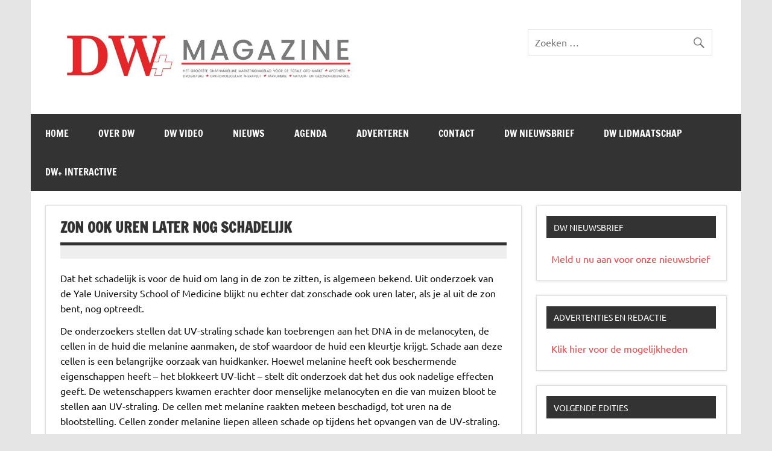

--- FILE ---
content_type: text/html; charset=UTF-8
request_url: https://www.drogistenweekblad.nl/zon-ook-uren-later-nog-schadelijk/
body_size: 12061
content:
<!DOCTYPE html><!-- HTML 5 -->
<html lang="nl-NL">

<head><style>img.lazy{min-height:1px}</style><link href="https://www.drogistenweekblad.nl/wp-content/plugins/w3-total-cache/pub/js/lazyload.min.js" as="script">
<meta charset="UTF-8" />
<meta name="viewport" content="width=device-width, initial-scale=1">
<link rel="profile" href="https://gmpg.org/xfn/11" />
<link rel="pingback" href="https://www.drogistenweekblad.nl/xmlrpc.php" />

<meta name='robots' content='index, follow, max-image-preview:large, max-snippet:-1, max-video-preview:-1' />

	<!-- This site is optimized with the Yoast SEO plugin v26.7 - https://yoast.com/wordpress/plugins/seo/ -->
	<title>Zon ook uren later nog schadelijk - Drogistenweekblad DW Magazine</title>
	<link rel="canonical" href="https://www.drogistenweekblad.nl/zon-ook-uren-later-nog-schadelijk/" />
	<meta property="og:locale" content="nl_NL" />
	<meta property="og:type" content="article" />
	<meta property="og:title" content="Zon ook uren later nog schadelijk - Drogistenweekblad DW Magazine" />
	<meta property="og:description" content="Dat het schadelijk is voor de huid om lang in de zon te zitten, is algemeen bekend. Uit onderzoek van de Yale University School of Medicine blijkt nu echter dat zonschade ook uren later, als je al uit de zon bent, nog optreedt. De onderzoekers stellen dat UV-straling schade kan toebrengen aan het DNA in de melanocyten, de cellen in de [...]" />
	<meta property="og:url" content="https://www.drogistenweekblad.nl/zon-ook-uren-later-nog-schadelijk/" />
	<meta property="og:site_name" content="Drogistenweekblad DW Magazine" />
	<meta property="article:published_time" content="2015-02-23T21:21:26+00:00" />
	<meta property="article:modified_time" content="2025-08-04T14:01:07+00:00" />
	<meta property="og:image" content="https://www.drogistenweekblad.nl/wp-content/uploads/2015/02/woman-applying-sunscreen.jpg" />
	<meta property="og:image:width" content="600" />
	<meta property="og:image:height" content="399" />
	<meta property="og:image:type" content="image/jpeg" />
	<meta name="author" content="sitebeheer" />
	<meta name="twitter:card" content="summary_large_image" />
	<meta name="twitter:label1" content="Geschreven door" />
	<meta name="twitter:data1" content="sitebeheer" />
	<meta name="twitter:label2" content="Geschatte leestijd" />
	<meta name="twitter:data2" content="1 minuut" />
	<script type="application/ld+json" class="yoast-schema-graph">{"@context":"https://schema.org","@graph":[{"@type":"Article","@id":"https://www.drogistenweekblad.nl/zon-ook-uren-later-nog-schadelijk/#article","isPartOf":{"@id":"https://www.drogistenweekblad.nl/zon-ook-uren-later-nog-schadelijk/"},"author":{"name":"sitebeheer","@id":"https://www.drogistenweekblad.nl/#/schema/person/c24c940e8ad6d0402182f2d6b8d16c00"},"headline":"Zon ook uren later nog schadelijk","datePublished":"2015-02-23T21:21:26+00:00","dateModified":"2025-08-04T14:01:07+00:00","mainEntityOfPage":{"@id":"https://www.drogistenweekblad.nl/zon-ook-uren-later-nog-schadelijk/"},"wordCount":154,"publisher":{"@id":"https://www.drogistenweekblad.nl/#organization"},"image":{"@id":"https://www.drogistenweekblad.nl/zon-ook-uren-later-nog-schadelijk/#primaryimage"},"thumbnailUrl":"https://www.drogistenweekblad.nl/wp-content/uploads/2015/02/woman-applying-sunscreen.jpg","articleSection":["Nieuws"],"inLanguage":"nl-NL"},{"@type":"WebPage","@id":"https://www.drogistenweekblad.nl/zon-ook-uren-later-nog-schadelijk/","url":"https://www.drogistenweekblad.nl/zon-ook-uren-later-nog-schadelijk/","name":"Zon ook uren later nog schadelijk - Drogistenweekblad DW Magazine","isPartOf":{"@id":"https://www.drogistenweekblad.nl/#website"},"primaryImageOfPage":{"@id":"https://www.drogistenweekblad.nl/zon-ook-uren-later-nog-schadelijk/#primaryimage"},"image":{"@id":"https://www.drogistenweekblad.nl/zon-ook-uren-later-nog-schadelijk/#primaryimage"},"thumbnailUrl":"https://www.drogistenweekblad.nl/wp-content/uploads/2015/02/woman-applying-sunscreen.jpg","datePublished":"2015-02-23T21:21:26+00:00","dateModified":"2025-08-04T14:01:07+00:00","breadcrumb":{"@id":"https://www.drogistenweekblad.nl/zon-ook-uren-later-nog-schadelijk/#breadcrumb"},"inLanguage":"nl-NL","potentialAction":[{"@type":"ReadAction","target":["https://www.drogistenweekblad.nl/zon-ook-uren-later-nog-schadelijk/"]}]},{"@type":"ImageObject","inLanguage":"nl-NL","@id":"https://www.drogistenweekblad.nl/zon-ook-uren-later-nog-schadelijk/#primaryimage","url":"https://www.drogistenweekblad.nl/wp-content/uploads/2015/02/woman-applying-sunscreen.jpg","contentUrl":"https://www.drogistenweekblad.nl/wp-content/uploads/2015/02/woman-applying-sunscreen.jpg","width":600,"height":399},{"@type":"BreadcrumbList","@id":"https://www.drogistenweekblad.nl/zon-ook-uren-later-nog-schadelijk/#breadcrumb","itemListElement":[{"@type":"ListItem","position":1,"name":"Home","item":"https://www.drogistenweekblad.nl/"},{"@type":"ListItem","position":2,"name":"Zon ook uren later nog schadelijk"}]},{"@type":"WebSite","@id":"https://www.drogistenweekblad.nl/#website","url":"https://www.drogistenweekblad.nl/","name":"Drogistenweekblad DW Magazine","description":"","publisher":{"@id":"https://www.drogistenweekblad.nl/#organization"},"potentialAction":[{"@type":"SearchAction","target":{"@type":"EntryPoint","urlTemplate":"https://www.drogistenweekblad.nl/?s={search_term_string}"},"query-input":{"@type":"PropertyValueSpecification","valueRequired":true,"valueName":"search_term_string"}}],"inLanguage":"nl-NL"},{"@type":"Organization","@id":"https://www.drogistenweekblad.nl/#organization","name":"Drogistenweekblad DW Magazine","url":"https://www.drogistenweekblad.nl/","logo":{"@type":"ImageObject","inLanguage":"nl-NL","@id":"https://www.drogistenweekblad.nl/#/schema/logo/image/","url":"https://www.drogistenweekblad.nl/wp-content/uploads/2023/01/kopsite.jpg","contentUrl":"https://www.drogistenweekblad.nl/wp-content/uploads/2023/01/kopsite.jpg","width":800,"height":148,"caption":"Drogistenweekblad DW Magazine"},"image":{"@id":"https://www.drogistenweekblad.nl/#/schema/logo/image/"}},{"@type":"Person","@id":"https://www.drogistenweekblad.nl/#/schema/person/c24c940e8ad6d0402182f2d6b8d16c00","name":"sitebeheer","image":{"@type":"ImageObject","inLanguage":"nl-NL","@id":"https://www.drogistenweekblad.nl/#/schema/person/image/","url":"https://secure.gravatar.com/avatar/3e8c11672f108419fe9854acfe17bdb564581949e7ff08f8254d291657a19cfe?s=96&d=mm&r=g","contentUrl":"https://secure.gravatar.com/avatar/3e8c11672f108419fe9854acfe17bdb564581949e7ff08f8254d291657a19cfe?s=96&d=mm&r=g","caption":"sitebeheer"},"url":"https://www.drogistenweekblad.nl/author/sitebeheer/"}]}</script>
	<!-- / Yoast SEO plugin. -->


<link rel="alternate" type="application/rss+xml" title="Drogistenweekblad DW Magazine &raquo; feed" href="https://www.drogistenweekblad.nl/feed/" />
<link rel="alternate" type="application/rss+xml" title="Drogistenweekblad DW Magazine &raquo; reacties feed" href="https://www.drogistenweekblad.nl/comments/feed/" />
<link rel="alternate" type="application/rss+xml" title="Drogistenweekblad DW Magazine &raquo; Zon ook uren later nog schadelijk reacties feed" href="https://www.drogistenweekblad.nl/zon-ook-uren-later-nog-schadelijk/feed/" />
<link rel="alternate" title="oEmbed (JSON)" type="application/json+oembed" href="https://www.drogistenweekblad.nl/wp-json/oembed/1.0/embed?url=https%3A%2F%2Fwww.drogistenweekblad.nl%2Fzon-ook-uren-later-nog-schadelijk%2F" />
<link rel="alternate" title="oEmbed (XML)" type="text/xml+oembed" href="https://www.drogistenweekblad.nl/wp-json/oembed/1.0/embed?url=https%3A%2F%2Fwww.drogistenweekblad.nl%2Fzon-ook-uren-later-nog-schadelijk%2F&#038;format=xml" />
<style id='wp-img-auto-sizes-contain-inline-css' type='text/css'>
img:is([sizes=auto i],[sizes^="auto," i]){contain-intrinsic-size:3000px 1500px}
/*# sourceURL=wp-img-auto-sizes-contain-inline-css */
</style>
<link rel="stylesheet" href="https://www.drogistenweekblad.nl/wp-content/cache/minify/42391.css" media="all" />

<style id='wp-block-library-inline-css' type='text/css'>
:root{--wp-block-synced-color:#7a00df;--wp-block-synced-color--rgb:122,0,223;--wp-bound-block-color:var(--wp-block-synced-color);--wp-editor-canvas-background:#ddd;--wp-admin-theme-color:#007cba;--wp-admin-theme-color--rgb:0,124,186;--wp-admin-theme-color-darker-10:#006ba1;--wp-admin-theme-color-darker-10--rgb:0,107,160.5;--wp-admin-theme-color-darker-20:#005a87;--wp-admin-theme-color-darker-20--rgb:0,90,135;--wp-admin-border-width-focus:2px}@media (min-resolution:192dpi){:root{--wp-admin-border-width-focus:1.5px}}.wp-element-button{cursor:pointer}:root .has-very-light-gray-background-color{background-color:#eee}:root .has-very-dark-gray-background-color{background-color:#313131}:root .has-very-light-gray-color{color:#eee}:root .has-very-dark-gray-color{color:#313131}:root .has-vivid-green-cyan-to-vivid-cyan-blue-gradient-background{background:linear-gradient(135deg,#00d084,#0693e3)}:root .has-purple-crush-gradient-background{background:linear-gradient(135deg,#34e2e4,#4721fb 50%,#ab1dfe)}:root .has-hazy-dawn-gradient-background{background:linear-gradient(135deg,#faaca8,#dad0ec)}:root .has-subdued-olive-gradient-background{background:linear-gradient(135deg,#fafae1,#67a671)}:root .has-atomic-cream-gradient-background{background:linear-gradient(135deg,#fdd79a,#004a59)}:root .has-nightshade-gradient-background{background:linear-gradient(135deg,#330968,#31cdcf)}:root .has-midnight-gradient-background{background:linear-gradient(135deg,#020381,#2874fc)}:root{--wp--preset--font-size--normal:16px;--wp--preset--font-size--huge:42px}.has-regular-font-size{font-size:1em}.has-larger-font-size{font-size:2.625em}.has-normal-font-size{font-size:var(--wp--preset--font-size--normal)}.has-huge-font-size{font-size:var(--wp--preset--font-size--huge)}.has-text-align-center{text-align:center}.has-text-align-left{text-align:left}.has-text-align-right{text-align:right}.has-fit-text{white-space:nowrap!important}#end-resizable-editor-section{display:none}.aligncenter{clear:both}.items-justified-left{justify-content:flex-start}.items-justified-center{justify-content:center}.items-justified-right{justify-content:flex-end}.items-justified-space-between{justify-content:space-between}.screen-reader-text{border:0;clip-path:inset(50%);height:1px;margin:-1px;overflow:hidden;padding:0;position:absolute;width:1px;word-wrap:normal!important}.screen-reader-text:focus{background-color:#ddd;clip-path:none;color:#444;display:block;font-size:1em;height:auto;left:5px;line-height:normal;padding:15px 23px 14px;text-decoration:none;top:5px;width:auto;z-index:100000}html :where(.has-border-color){border-style:solid}html :where([style*=border-top-color]){border-top-style:solid}html :where([style*=border-right-color]){border-right-style:solid}html :where([style*=border-bottom-color]){border-bottom-style:solid}html :where([style*=border-left-color]){border-left-style:solid}html :where([style*=border-width]){border-style:solid}html :where([style*=border-top-width]){border-top-style:solid}html :where([style*=border-right-width]){border-right-style:solid}html :where([style*=border-bottom-width]){border-bottom-style:solid}html :where([style*=border-left-width]){border-left-style:solid}html :where(img[class*=wp-image-]){height:auto;max-width:100%}:where(figure){margin:0 0 1em}html :where(.is-position-sticky){--wp-admin--admin-bar--position-offset:var(--wp-admin--admin-bar--height,0px)}@media screen and (max-width:600px){html :where(.is-position-sticky){--wp-admin--admin-bar--position-offset:0px}}

/*# sourceURL=wp-block-library-inline-css */
</style><style id='wp-block-image-inline-css' type='text/css'>
.wp-block-image>a,.wp-block-image>figure>a{display:inline-block}.wp-block-image img{box-sizing:border-box;height:auto;max-width:100%;vertical-align:bottom}@media not (prefers-reduced-motion){.wp-block-image img.hide{visibility:hidden}.wp-block-image img.show{animation:show-content-image .4s}}.wp-block-image[style*=border-radius] img,.wp-block-image[style*=border-radius]>a{border-radius:inherit}.wp-block-image.has-custom-border img{box-sizing:border-box}.wp-block-image.aligncenter{text-align:center}.wp-block-image.alignfull>a,.wp-block-image.alignwide>a{width:100%}.wp-block-image.alignfull img,.wp-block-image.alignwide img{height:auto;width:100%}.wp-block-image .aligncenter,.wp-block-image .alignleft,.wp-block-image .alignright,.wp-block-image.aligncenter,.wp-block-image.alignleft,.wp-block-image.alignright{display:table}.wp-block-image .aligncenter>figcaption,.wp-block-image .alignleft>figcaption,.wp-block-image .alignright>figcaption,.wp-block-image.aligncenter>figcaption,.wp-block-image.alignleft>figcaption,.wp-block-image.alignright>figcaption{caption-side:bottom;display:table-caption}.wp-block-image .alignleft{float:left;margin:.5em 1em .5em 0}.wp-block-image .alignright{float:right;margin:.5em 0 .5em 1em}.wp-block-image .aligncenter{margin-left:auto;margin-right:auto}.wp-block-image :where(figcaption){margin-bottom:1em;margin-top:.5em}.wp-block-image.is-style-circle-mask img{border-radius:9999px}@supports ((-webkit-mask-image:none) or (mask-image:none)) or (-webkit-mask-image:none){.wp-block-image.is-style-circle-mask img{border-radius:0;-webkit-mask-image:url('data:image/svg+xml;utf8,<svg viewBox="0 0 100 100" xmlns="http://www.w3.org/2000/svg"><circle cx="50" cy="50" r="50"/></svg>');mask-image:url('data:image/svg+xml;utf8,<svg viewBox="0 0 100 100" xmlns="http://www.w3.org/2000/svg"><circle cx="50" cy="50" r="50"/></svg>');mask-mode:alpha;-webkit-mask-position:center;mask-position:center;-webkit-mask-repeat:no-repeat;mask-repeat:no-repeat;-webkit-mask-size:contain;mask-size:contain}}:root :where(.wp-block-image.is-style-rounded img,.wp-block-image .is-style-rounded img){border-radius:9999px}.wp-block-image figure{margin:0}.wp-lightbox-container{display:flex;flex-direction:column;position:relative}.wp-lightbox-container img{cursor:zoom-in}.wp-lightbox-container img:hover+button{opacity:1}.wp-lightbox-container button{align-items:center;backdrop-filter:blur(16px) saturate(180%);background-color:#5a5a5a40;border:none;border-radius:4px;cursor:zoom-in;display:flex;height:20px;justify-content:center;opacity:0;padding:0;position:absolute;right:16px;text-align:center;top:16px;width:20px;z-index:100}@media not (prefers-reduced-motion){.wp-lightbox-container button{transition:opacity .2s ease}}.wp-lightbox-container button:focus-visible{outline:3px auto #5a5a5a40;outline:3px auto -webkit-focus-ring-color;outline-offset:3px}.wp-lightbox-container button:hover{cursor:pointer;opacity:1}.wp-lightbox-container button:focus{opacity:1}.wp-lightbox-container button:focus,.wp-lightbox-container button:hover,.wp-lightbox-container button:not(:hover):not(:active):not(.has-background){background-color:#5a5a5a40;border:none}.wp-lightbox-overlay{box-sizing:border-box;cursor:zoom-out;height:100vh;left:0;overflow:hidden;position:fixed;top:0;visibility:hidden;width:100%;z-index:100000}.wp-lightbox-overlay .close-button{align-items:center;cursor:pointer;display:flex;justify-content:center;min-height:40px;min-width:40px;padding:0;position:absolute;right:calc(env(safe-area-inset-right) + 16px);top:calc(env(safe-area-inset-top) + 16px);z-index:5000000}.wp-lightbox-overlay .close-button:focus,.wp-lightbox-overlay .close-button:hover,.wp-lightbox-overlay .close-button:not(:hover):not(:active):not(.has-background){background:none;border:none}.wp-lightbox-overlay .lightbox-image-container{height:var(--wp--lightbox-container-height);left:50%;overflow:hidden;position:absolute;top:50%;transform:translate(-50%,-50%);transform-origin:top left;width:var(--wp--lightbox-container-width);z-index:9999999999}.wp-lightbox-overlay .wp-block-image{align-items:center;box-sizing:border-box;display:flex;height:100%;justify-content:center;margin:0;position:relative;transform-origin:0 0;width:100%;z-index:3000000}.wp-lightbox-overlay .wp-block-image img{height:var(--wp--lightbox-image-height);min-height:var(--wp--lightbox-image-height);min-width:var(--wp--lightbox-image-width);width:var(--wp--lightbox-image-width)}.wp-lightbox-overlay .wp-block-image figcaption{display:none}.wp-lightbox-overlay button{background:none;border:none}.wp-lightbox-overlay .scrim{background-color:#fff;height:100%;opacity:.9;position:absolute;width:100%;z-index:2000000}.wp-lightbox-overlay.active{visibility:visible}@media not (prefers-reduced-motion){.wp-lightbox-overlay.active{animation:turn-on-visibility .25s both}.wp-lightbox-overlay.active img{animation:turn-on-visibility .35s both}.wp-lightbox-overlay.show-closing-animation:not(.active){animation:turn-off-visibility .35s both}.wp-lightbox-overlay.show-closing-animation:not(.active) img{animation:turn-off-visibility .25s both}.wp-lightbox-overlay.zoom.active{animation:none;opacity:1;visibility:visible}.wp-lightbox-overlay.zoom.active .lightbox-image-container{animation:lightbox-zoom-in .4s}.wp-lightbox-overlay.zoom.active .lightbox-image-container img{animation:none}.wp-lightbox-overlay.zoom.active .scrim{animation:turn-on-visibility .4s forwards}.wp-lightbox-overlay.zoom.show-closing-animation:not(.active){animation:none}.wp-lightbox-overlay.zoom.show-closing-animation:not(.active) .lightbox-image-container{animation:lightbox-zoom-out .4s}.wp-lightbox-overlay.zoom.show-closing-animation:not(.active) .lightbox-image-container img{animation:none}.wp-lightbox-overlay.zoom.show-closing-animation:not(.active) .scrim{animation:turn-off-visibility .4s forwards}}@keyframes show-content-image{0%{visibility:hidden}99%{visibility:hidden}to{visibility:visible}}@keyframes turn-on-visibility{0%{opacity:0}to{opacity:1}}@keyframes turn-off-visibility{0%{opacity:1;visibility:visible}99%{opacity:0;visibility:visible}to{opacity:0;visibility:hidden}}@keyframes lightbox-zoom-in{0%{transform:translate(calc((-100vw + var(--wp--lightbox-scrollbar-width))/2 + var(--wp--lightbox-initial-left-position)),calc(-50vh + var(--wp--lightbox-initial-top-position))) scale(var(--wp--lightbox-scale))}to{transform:translate(-50%,-50%) scale(1)}}@keyframes lightbox-zoom-out{0%{transform:translate(-50%,-50%) scale(1);visibility:visible}99%{visibility:visible}to{transform:translate(calc((-100vw + var(--wp--lightbox-scrollbar-width))/2 + var(--wp--lightbox-initial-left-position)),calc(-50vh + var(--wp--lightbox-initial-top-position))) scale(var(--wp--lightbox-scale));visibility:hidden}}
/*# sourceURL=https://www.drogistenweekblad.nl/wp-includes/blocks/image/style.min.css */
</style>
<style id='wp-block-paragraph-inline-css' type='text/css'>
.is-small-text{font-size:.875em}.is-regular-text{font-size:1em}.is-large-text{font-size:2.25em}.is-larger-text{font-size:3em}.has-drop-cap:not(:focus):first-letter{float:left;font-size:8.4em;font-style:normal;font-weight:100;line-height:.68;margin:.05em .1em 0 0;text-transform:uppercase}body.rtl .has-drop-cap:not(:focus):first-letter{float:none;margin-left:.1em}p.has-drop-cap.has-background{overflow:hidden}:root :where(p.has-background){padding:1.25em 2.375em}:where(p.has-text-color:not(.has-link-color)) a{color:inherit}p.has-text-align-left[style*="writing-mode:vertical-lr"],p.has-text-align-right[style*="writing-mode:vertical-rl"]{rotate:180deg}
/*# sourceURL=https://www.drogistenweekblad.nl/wp-includes/blocks/paragraph/style.min.css */
</style>
<style id='global-styles-inline-css' type='text/css'>
:root{--wp--preset--aspect-ratio--square: 1;--wp--preset--aspect-ratio--4-3: 4/3;--wp--preset--aspect-ratio--3-4: 3/4;--wp--preset--aspect-ratio--3-2: 3/2;--wp--preset--aspect-ratio--2-3: 2/3;--wp--preset--aspect-ratio--16-9: 16/9;--wp--preset--aspect-ratio--9-16: 9/16;--wp--preset--color--black: #353535;--wp--preset--color--cyan-bluish-gray: #abb8c3;--wp--preset--color--white: #ffffff;--wp--preset--color--pale-pink: #f78da7;--wp--preset--color--vivid-red: #cf2e2e;--wp--preset--color--luminous-vivid-orange: #ff6900;--wp--preset--color--luminous-vivid-amber: #fcb900;--wp--preset--color--light-green-cyan: #7bdcb5;--wp--preset--color--vivid-green-cyan: #00d084;--wp--preset--color--pale-cyan-blue: #8ed1fc;--wp--preset--color--vivid-cyan-blue: #0693e3;--wp--preset--color--vivid-purple: #9b51e0;--wp--preset--color--primary: #e84747;--wp--preset--color--light-gray: #f0f0f0;--wp--preset--color--dark-gray: #777777;--wp--preset--gradient--vivid-cyan-blue-to-vivid-purple: linear-gradient(135deg,rgb(6,147,227) 0%,rgb(155,81,224) 100%);--wp--preset--gradient--light-green-cyan-to-vivid-green-cyan: linear-gradient(135deg,rgb(122,220,180) 0%,rgb(0,208,130) 100%);--wp--preset--gradient--luminous-vivid-amber-to-luminous-vivid-orange: linear-gradient(135deg,rgb(252,185,0) 0%,rgb(255,105,0) 100%);--wp--preset--gradient--luminous-vivid-orange-to-vivid-red: linear-gradient(135deg,rgb(255,105,0) 0%,rgb(207,46,46) 100%);--wp--preset--gradient--very-light-gray-to-cyan-bluish-gray: linear-gradient(135deg,rgb(238,238,238) 0%,rgb(169,184,195) 100%);--wp--preset--gradient--cool-to-warm-spectrum: linear-gradient(135deg,rgb(74,234,220) 0%,rgb(151,120,209) 20%,rgb(207,42,186) 40%,rgb(238,44,130) 60%,rgb(251,105,98) 80%,rgb(254,248,76) 100%);--wp--preset--gradient--blush-light-purple: linear-gradient(135deg,rgb(255,206,236) 0%,rgb(152,150,240) 100%);--wp--preset--gradient--blush-bordeaux: linear-gradient(135deg,rgb(254,205,165) 0%,rgb(254,45,45) 50%,rgb(107,0,62) 100%);--wp--preset--gradient--luminous-dusk: linear-gradient(135deg,rgb(255,203,112) 0%,rgb(199,81,192) 50%,rgb(65,88,208) 100%);--wp--preset--gradient--pale-ocean: linear-gradient(135deg,rgb(255,245,203) 0%,rgb(182,227,212) 50%,rgb(51,167,181) 100%);--wp--preset--gradient--electric-grass: linear-gradient(135deg,rgb(202,248,128) 0%,rgb(113,206,126) 100%);--wp--preset--gradient--midnight: linear-gradient(135deg,rgb(2,3,129) 0%,rgb(40,116,252) 100%);--wp--preset--font-size--small: 13px;--wp--preset--font-size--medium: 20px;--wp--preset--font-size--large: 36px;--wp--preset--font-size--x-large: 42px;--wp--preset--spacing--20: 0.44rem;--wp--preset--spacing--30: 0.67rem;--wp--preset--spacing--40: 1rem;--wp--preset--spacing--50: 1.5rem;--wp--preset--spacing--60: 2.25rem;--wp--preset--spacing--70: 3.38rem;--wp--preset--spacing--80: 5.06rem;--wp--preset--shadow--natural: 6px 6px 9px rgba(0, 0, 0, 0.2);--wp--preset--shadow--deep: 12px 12px 50px rgba(0, 0, 0, 0.4);--wp--preset--shadow--sharp: 6px 6px 0px rgba(0, 0, 0, 0.2);--wp--preset--shadow--outlined: 6px 6px 0px -3px rgb(255, 255, 255), 6px 6px rgb(0, 0, 0);--wp--preset--shadow--crisp: 6px 6px 0px rgb(0, 0, 0);}:where(.is-layout-flex){gap: 0.5em;}:where(.is-layout-grid){gap: 0.5em;}body .is-layout-flex{display: flex;}.is-layout-flex{flex-wrap: wrap;align-items: center;}.is-layout-flex > :is(*, div){margin: 0;}body .is-layout-grid{display: grid;}.is-layout-grid > :is(*, div){margin: 0;}:where(.wp-block-columns.is-layout-flex){gap: 2em;}:where(.wp-block-columns.is-layout-grid){gap: 2em;}:where(.wp-block-post-template.is-layout-flex){gap: 1.25em;}:where(.wp-block-post-template.is-layout-grid){gap: 1.25em;}.has-black-color{color: var(--wp--preset--color--black) !important;}.has-cyan-bluish-gray-color{color: var(--wp--preset--color--cyan-bluish-gray) !important;}.has-white-color{color: var(--wp--preset--color--white) !important;}.has-pale-pink-color{color: var(--wp--preset--color--pale-pink) !important;}.has-vivid-red-color{color: var(--wp--preset--color--vivid-red) !important;}.has-luminous-vivid-orange-color{color: var(--wp--preset--color--luminous-vivid-orange) !important;}.has-luminous-vivid-amber-color{color: var(--wp--preset--color--luminous-vivid-amber) !important;}.has-light-green-cyan-color{color: var(--wp--preset--color--light-green-cyan) !important;}.has-vivid-green-cyan-color{color: var(--wp--preset--color--vivid-green-cyan) !important;}.has-pale-cyan-blue-color{color: var(--wp--preset--color--pale-cyan-blue) !important;}.has-vivid-cyan-blue-color{color: var(--wp--preset--color--vivid-cyan-blue) !important;}.has-vivid-purple-color{color: var(--wp--preset--color--vivid-purple) !important;}.has-black-background-color{background-color: var(--wp--preset--color--black) !important;}.has-cyan-bluish-gray-background-color{background-color: var(--wp--preset--color--cyan-bluish-gray) !important;}.has-white-background-color{background-color: var(--wp--preset--color--white) !important;}.has-pale-pink-background-color{background-color: var(--wp--preset--color--pale-pink) !important;}.has-vivid-red-background-color{background-color: var(--wp--preset--color--vivid-red) !important;}.has-luminous-vivid-orange-background-color{background-color: var(--wp--preset--color--luminous-vivid-orange) !important;}.has-luminous-vivid-amber-background-color{background-color: var(--wp--preset--color--luminous-vivid-amber) !important;}.has-light-green-cyan-background-color{background-color: var(--wp--preset--color--light-green-cyan) !important;}.has-vivid-green-cyan-background-color{background-color: var(--wp--preset--color--vivid-green-cyan) !important;}.has-pale-cyan-blue-background-color{background-color: var(--wp--preset--color--pale-cyan-blue) !important;}.has-vivid-cyan-blue-background-color{background-color: var(--wp--preset--color--vivid-cyan-blue) !important;}.has-vivid-purple-background-color{background-color: var(--wp--preset--color--vivid-purple) !important;}.has-black-border-color{border-color: var(--wp--preset--color--black) !important;}.has-cyan-bluish-gray-border-color{border-color: var(--wp--preset--color--cyan-bluish-gray) !important;}.has-white-border-color{border-color: var(--wp--preset--color--white) !important;}.has-pale-pink-border-color{border-color: var(--wp--preset--color--pale-pink) !important;}.has-vivid-red-border-color{border-color: var(--wp--preset--color--vivid-red) !important;}.has-luminous-vivid-orange-border-color{border-color: var(--wp--preset--color--luminous-vivid-orange) !important;}.has-luminous-vivid-amber-border-color{border-color: var(--wp--preset--color--luminous-vivid-amber) !important;}.has-light-green-cyan-border-color{border-color: var(--wp--preset--color--light-green-cyan) !important;}.has-vivid-green-cyan-border-color{border-color: var(--wp--preset--color--vivid-green-cyan) !important;}.has-pale-cyan-blue-border-color{border-color: var(--wp--preset--color--pale-cyan-blue) !important;}.has-vivid-cyan-blue-border-color{border-color: var(--wp--preset--color--vivid-cyan-blue) !important;}.has-vivid-purple-border-color{border-color: var(--wp--preset--color--vivid-purple) !important;}.has-vivid-cyan-blue-to-vivid-purple-gradient-background{background: var(--wp--preset--gradient--vivid-cyan-blue-to-vivid-purple) !important;}.has-light-green-cyan-to-vivid-green-cyan-gradient-background{background: var(--wp--preset--gradient--light-green-cyan-to-vivid-green-cyan) !important;}.has-luminous-vivid-amber-to-luminous-vivid-orange-gradient-background{background: var(--wp--preset--gradient--luminous-vivid-amber-to-luminous-vivid-orange) !important;}.has-luminous-vivid-orange-to-vivid-red-gradient-background{background: var(--wp--preset--gradient--luminous-vivid-orange-to-vivid-red) !important;}.has-very-light-gray-to-cyan-bluish-gray-gradient-background{background: var(--wp--preset--gradient--very-light-gray-to-cyan-bluish-gray) !important;}.has-cool-to-warm-spectrum-gradient-background{background: var(--wp--preset--gradient--cool-to-warm-spectrum) !important;}.has-blush-light-purple-gradient-background{background: var(--wp--preset--gradient--blush-light-purple) !important;}.has-blush-bordeaux-gradient-background{background: var(--wp--preset--gradient--blush-bordeaux) !important;}.has-luminous-dusk-gradient-background{background: var(--wp--preset--gradient--luminous-dusk) !important;}.has-pale-ocean-gradient-background{background: var(--wp--preset--gradient--pale-ocean) !important;}.has-electric-grass-gradient-background{background: var(--wp--preset--gradient--electric-grass) !important;}.has-midnight-gradient-background{background: var(--wp--preset--gradient--midnight) !important;}.has-small-font-size{font-size: var(--wp--preset--font-size--small) !important;}.has-medium-font-size{font-size: var(--wp--preset--font-size--medium) !important;}.has-large-font-size{font-size: var(--wp--preset--font-size--large) !important;}.has-x-large-font-size{font-size: var(--wp--preset--font-size--x-large) !important;}
/*# sourceURL=global-styles-inline-css */
</style>

<style id='classic-theme-styles-inline-css' type='text/css'>
/*! This file is auto-generated */
.wp-block-button__link{color:#fff;background-color:#32373c;border-radius:9999px;box-shadow:none;text-decoration:none;padding:calc(.667em + 2px) calc(1.333em + 2px);font-size:1.125em}.wp-block-file__button{background:#32373c;color:#fff;text-decoration:none}
/*# sourceURL=/wp-includes/css/classic-themes.min.css */
</style>
<link rel="stylesheet" href="https://www.drogistenweekblad.nl/wp-content/cache/minify/5e25d.css" media="all" />

<style id='events-manager-inline-css' type='text/css'>
body .em { --font-family : inherit; --font-weight : inherit; --font-size : 1em; --line-height : inherit; }
/*# sourceURL=events-manager-inline-css */
</style>
<link rel="stylesheet" href="https://www.drogistenweekblad.nl/wp-content/cache/minify/0ab70.css" media="all" />

<style id='dynamicnewslite-stylesheet-inline-css' type='text/css'>
.site-title, .site-description {
	position: absolute;
	clip: rect(1px, 1px, 1px, 1px);
}
/*# sourceURL=dynamicnewslite-stylesheet-inline-css */
</style>
<link rel="stylesheet" href="https://www.drogistenweekblad.nl/wp-content/cache/minify/d1abf.css" media="all" />




<script src="https://www.drogistenweekblad.nl/wp-content/cache/minify/127b0.js"></script>






<script type="text/javascript" id="jquery-ui-datepicker-js-after">
/* <![CDATA[ */
jQuery(function(jQuery){jQuery.datepicker.setDefaults({"closeText":"Sluiten","currentText":"Vandaag","monthNames":["januari","februari","maart","april","mei","juni","juli","augustus","september","oktober","november","december"],"monthNamesShort":["jan","feb","mrt","apr","mei","jun","jul","aug","sep","okt","nov","dec"],"nextText":"Volgende","prevText":"Vorige","dayNames":["zondag","maandag","dinsdag","woensdag","donderdag","vrijdag","zaterdag"],"dayNamesShort":["zo","ma","di","wo","do","vr","za"],"dayNamesMin":["Z","M","D","W","D","V","Z"],"dateFormat":"d MM yy","firstDay":1,"isRTL":false});});
//# sourceURL=jquery-ui-datepicker-js-after
/* ]]> */
</script>
<script src="https://www.drogistenweekblad.nl/wp-content/cache/minify/19c2f.js"></script>






<script type="text/javascript" id="events-manager-js-extra">
/* <![CDATA[ */
var EM = {"ajaxurl":"https://www.drogistenweekblad.nl/wp-admin/admin-ajax.php","locationajaxurl":"https://www.drogistenweekblad.nl/wp-admin/admin-ajax.php?action=locations_search","firstDay":"1","locale":"nl","dateFormat":"yy-mm-dd","ui_css":"https://www.drogistenweekblad.nl/wp-content/plugins/events-manager/includes/css/jquery-ui/build.min.css","show24hours":"1","is_ssl":"1","autocomplete_limit":"10","calendar":{"breakpoints":{"small":560,"medium":908,"large":false},"month_format":"M Y"},"phone":"","datepicker":{"format":"d/m/Y","locale":"nl"},"search":{"breakpoints":{"small":650,"medium":850,"full":false}},"url":"https://www.drogistenweekblad.nl/wp-content/plugins/events-manager","assets":{"input.em-uploader":{"js":{"em-uploader":{"url":"https://www.drogistenweekblad.nl/wp-content/plugins/events-manager/includes/js/em-uploader.js?v=7.2.3.1","event":"em_uploader_ready"}}},".em-event-editor":{"js":{"event-editor":{"url":"https://www.drogistenweekblad.nl/wp-content/plugins/events-manager/includes/js/events-manager-event-editor.js?v=7.2.3.1","event":"em_event_editor_ready"}},"css":{"event-editor":"https://www.drogistenweekblad.nl/wp-content/plugins/events-manager/includes/css/events-manager-event-editor.min.css?v=7.2.3.1"}},".em-recurrence-sets, .em-timezone":{"js":{"luxon":{"url":"luxon/luxon.js?v=7.2.3.1","event":"em_luxon_ready"}}},".em-booking-form, #em-booking-form, .em-booking-recurring, .em-event-booking-form":{"js":{"em-bookings":{"url":"https://www.drogistenweekblad.nl/wp-content/plugins/events-manager/includes/js/bookingsform.js?v=7.2.3.1","event":"em_booking_form_js_loaded"}}},"#em-opt-archetypes":{"js":{"archetypes":"https://www.drogistenweekblad.nl/wp-content/plugins/events-manager/includes/js/admin-archetype-editor.js?v=7.2.3.1","archetypes_ms":"https://www.drogistenweekblad.nl/wp-content/plugins/events-manager/includes/js/admin-archetypes.js?v=7.2.3.1","qs":"qs/qs.js?v=7.2.3.1"}}},"cached":"1","txt_search":"Zoeken","txt_searching":"Bezig met zoeken...","txt_loading":"Aan het laden..."};
//# sourceURL=events-manager-js-extra
/* ]]> */
</script>
<script src="https://www.drogistenweekblad.nl/wp-content/cache/minify/2be18.js"></script>



<script type="text/javascript" id="dynamicnewslite-jquery-frontpage_slider-js-extra">
/* <![CDATA[ */
var dynamicnews_slider_params = {"animation":"slide","speed":"7000"};
//# sourceURL=dynamicnewslite-jquery-frontpage_slider-js-extra
/* ]]> */
</script>
<script src="https://www.drogistenweekblad.nl/wp-content/cache/minify/eaf10.js"></script>

<script type="text/javascript" id="dynamicnewslite-jquery-navigation-js-extra">
/* <![CDATA[ */
var dynamicnews_menu_title = {"text":"Menu"};
//# sourceURL=dynamicnewslite-jquery-navigation-js-extra
/* ]]> */
</script>
<script src="https://www.drogistenweekblad.nl/wp-content/cache/minify/2e384.js"></script>

<script type="text/javascript" id="dynamicnewslite-jquery-sidebar-js-extra">
/* <![CDATA[ */
var dynamicnews_sidebar_title = {"text":"Zijbalk"};
//# sourceURL=dynamicnewslite-jquery-sidebar-js-extra
/* ]]> */
</script>
<script src="https://www.drogistenweekblad.nl/wp-content/cache/minify/f26bb.js"></script>

<link rel="https://api.w.org/" href="https://www.drogistenweekblad.nl/wp-json/" /><link rel="alternate" title="JSON" type="application/json" href="https://www.drogistenweekblad.nl/wp-json/wp/v2/posts/877" /><link rel="EditURI" type="application/rsd+xml" title="RSD" href="https://www.drogistenweekblad.nl/xmlrpc.php?rsd" />

<link rel='shortlink' href='https://www.drogistenweekblad.nl/?p=877' />

		<!-- GA Google Analytics @ https://m0n.co/ga -->
		<script async src="https://www.googletagmanager.com/gtag/js?id=G-HKDHW5NFVD"></script>
		<script>
			window.dataLayer = window.dataLayer || [];
			function gtag(){dataLayer.push(arguments);}
			gtag('js', new Date());
			gtag('config', 'G-HKDHW5NFVD');
		</script>

			<style type="text/css" id="wp-custom-css">
			.page #comments {
    display:none;
}

#logo .custom-logo {
  margin: 0 1.5em 0 0;
  padding: 0;
  border: none;
  vertical-align: top;
  max-width: 500px;
  height: auto;
}		</style>
		</head>

<body data-rsssl=1 class="wp-singular post-template-default single single-post postid-877 single-format-standard wp-custom-logo wp-theme-dynamic-news-lite sliding-sidebar mobile-header-none">

<a class="skip-link screen-reader-text" href="#content">Doorgaan naar inhoud</a>

<div id="wrapper" class="hfeed">

	<div id="topnavi-wrap">
		
	<div id="topnavi" class="container clearfix">

		
	</div>
	</div>

	<div id="header-wrap">

		<header id="header" class="container clearfix" role="banner">

			<div id="logo" class="clearfix">

				<a href="https://www.drogistenweekblad.nl/" class="custom-logo-link" rel="home"><img width="800" height="148" src="data:image/svg+xml,%3Csvg%20xmlns='http://www.w3.org/2000/svg'%20viewBox='0%200%20800%20148'%3E%3C/svg%3E" data-src="https://www.drogistenweekblad.nl/wp-content/uploads/2023/01/kopsite.jpg" class="custom-logo lazy" alt="Drogistenweekblad DW Magazine" decoding="async" fetchpriority="high" data-srcset="https://www.drogistenweekblad.nl/wp-content/uploads/2023/01/kopsite.jpg 800w, https://www.drogistenweekblad.nl/wp-content/uploads/2023/01/kopsite-300x56.jpg 300w, https://www.drogistenweekblad.nl/wp-content/uploads/2023/01/kopsite-768x142.jpg 768w" data-sizes="(max-width: 800px) 100vw, 800px" /></a>				
		<p class="site-title"><a href="https://www.drogistenweekblad.nl/" rel="home">Drogistenweekblad DW Magazine</a></p>

					
			</div>

			<div id="header-content" class="clearfix">
				
	<div id="header-search">
		
	<form role="search" method="get" class="search-form" action="https://www.drogistenweekblad.nl/">
		<label>
			<span class="screen-reader-text">Zoeken naar:</span>
			<input type="search" class="search-field" placeholder="Zoeken &hellip;" value="" name="s">
		</label>
		<button type="submit" class="search-submit">
			<span class="genericon-search"></span>
		</button>
	</form>

	</div>

			</div>

		</header>

	</div>

	<div id="navi-wrap">
		<nav id="mainnav" class="container clearfix" role="navigation">
			<ul id="mainnav-menu" class="main-navigation-menu"><li id="menu-item-162" class="menu-item menu-item-type-custom menu-item-object-custom menu-item-home menu-item-162"><a href="https://www.drogistenweekblad.nl/">Home</a></li>
<li id="menu-item-44" class="menu-item menu-item-type-post_type menu-item-object-page menu-item-44"><a href="https://www.drogistenweekblad.nl/over-drogistenweekblad/">Over DW</a></li>
<li id="menu-item-617" class="menu-item menu-item-type-post_type menu-item-object-page menu-item-617"><a href="https://www.drogistenweekblad.nl/dw-magazine/">DW Video</a></li>
<li id="menu-item-446" class="menu-item menu-item-type-taxonomy menu-item-object-category current-post-ancestor current-menu-parent current-post-parent menu-item-has-children menu-item-446"><a href="https://www.drogistenweekblad.nl/category/nieuws/">Nieuws</a>
<ul class="sub-menu">
	<li id="menu-item-621" class="menu-item menu-item-type-taxonomy menu-item-object-category current-post-ancestor current-menu-parent current-post-parent menu-item-621"><a href="https://www.drogistenweekblad.nl/category/nieuws/">Algemeen nieuws</a></li>
	<li id="menu-item-622" class="menu-item menu-item-type-taxonomy menu-item-object-category menu-item-622"><a href="https://www.drogistenweekblad.nl/category/productnieuws/">Productnieuws</a></li>
</ul>
</li>
<li id="menu-item-373" class="menu-item menu-item-type-post_type menu-item-object-page menu-item-373"><a href="https://www.drogistenweekblad.nl/?page_id=363">Agenda</a></li>
<li id="menu-item-620" class="menu-item menu-item-type-post_type menu-item-object-page menu-item-620"><a href="https://www.drogistenweekblad.nl/adverteren/">Adverteren</a></li>
<li id="menu-item-41" class="menu-item menu-item-type-post_type menu-item-object-page menu-item-has-children menu-item-41"><a href="https://www.drogistenweekblad.nl/contact/">Contact</a>
<ul class="sub-menu">
	<li id="menu-item-5587" class="menu-item menu-item-type-post_type menu-item-object-page menu-item-5587"><a href="https://www.drogistenweekblad.nl/contact/">Contact</a></li>
	<li id="menu-item-5349" class="menu-item menu-item-type-post_type menu-item-object-page menu-item-privacy-policy menu-item-5349"><a rel="privacy-policy" href="https://www.drogistenweekblad.nl/privacy-statement/">Privacy statement</a></li>
</ul>
</li>
<li id="menu-item-763" class="menu-item menu-item-type-post_type menu-item-object-page menu-item-763"><a href="https://www.drogistenweekblad.nl/aanmelden-nieuwsbrief/">DW Nieuwsbrief</a></li>
<li id="menu-item-1903" class="menu-item menu-item-type-post_type menu-item-object-page menu-item-1903"><a href="https://www.drogistenweekblad.nl/dw-lidmaatschap/">DW Lidmaatschap</a></li>
<li id="menu-item-7939" class="menu-item menu-item-type-post_type menu-item-object-page menu-item-7939"><a href="https://www.drogistenweekblad.nl/dw-interactieve-krant/">DW+ Interactive</a></li>
</ul>		</nav>
	</div>

	
	<div id="wrap" class="container clearfix">
		
		<section id="content" class="primary" role="main">
		
					
		
	<article id="post-877" class="post-877 post type-post status-publish format-standard has-post-thumbnail hentry category-nieuws">
	
		<h1 class="entry-title post-title">Zon ook uren later nog schadelijk</h1>		
		<div class="entry-meta postmeta clearfix"></div>
		
				
		<div class="entry clearfix">
			<p>Dat het schadelijk is voor de huid om lang in de zon te zitten, is algemeen bekend. Uit onderzoek van de Yale University School of Medicine blijkt nu echter dat zonschade ook uren later, als je al uit de zon bent, nog optreedt.</p>
<p>De onderzoekers stellen dat UV-straling schade kan toebrengen aan het DNA in de melanocyten, de cellen in de huid die melanine aanmaken, de stof waardoor de huid een kleurtje krijgt. Schade aan deze cellen is een belangrijke oorzaak van huidkanker. Hoewel melanine heeft ook beschermende eigenschappen heeft &#8211; het blokkeert UV-licht &#8211; stelt dit onderzoek dat het dus ook nadelige effecten geeft. De wetenschappers kwamen erachter door menselijke melanocyten en die van muizen bloot te stellen aan UV-straling. De cellen met melanine raakten meteen beschadigd, tot uren na de blootstelling. Cellen zonder melanine liepen alleen schade op tijdens het opvangen van de UV-straling.</p>
<p>Bron: Gezondheidsnet.</p>
			<!-- <rdf:RDF xmlns:rdf="http://www.w3.org/1999/02/22-rdf-syntax-ns#"
			xmlns:dc="http://purl.org/dc/elements/1.1/"
			xmlns:trackback="http://madskills.com/public/xml/rss/module/trackback/">
		<rdf:Description rdf:about="https://www.drogistenweekblad.nl/zon-ook-uren-later-nog-schadelijk/"
    dc:identifier="https://www.drogistenweekblad.nl/zon-ook-uren-later-nog-schadelijk/"
    dc:title="Zon ook uren later nog schadelijk"
    trackback:ping="https://www.drogistenweekblad.nl/zon-ook-uren-later-nog-schadelijk/trackback/" />
</rdf:RDF> -->
			<div class="page-links"></div>			
		</div>
		
		<div class="postinfo clearfix">
			<span class="meta-category">
				<ul class="post-categories">
	<li><a href="https://www.drogistenweekblad.nl/category/nieuws/" rel="category tag">Nieuws</a></li></ul>			</span>

		</div>

	</article>
		
		
	<nav class="navigation post-navigation" aria-label="Berichten">
		<h2 class="screen-reader-text">Bericht navigatie</h2>
		<div class="nav-links"><div class="nav-previous"><a href="https://www.drogistenweekblad.nl/nieuw-beyu-blooming-beauty/" rel="prev">&laquo; Nieuw: BeYu Blooming Beauty</a></div><div class="nav-next"><a href="https://www.drogistenweekblad.nl/nieuwe-website-biedt-gratis-gezondheidscheck/" rel="next">Nieuwe website biedt gratis gezondheidscheck &raquo;</a></div></div>
	</nav>			
					
		

		
		</section>
		
		
	<section id="sidebar" class="secondary clearfix" role="complementary">

		<aside id="text-6" class="widget-odd widget-first widget-1 nieuwsbrief widget widget_text clearfix"><h3 class="widgettitle"><span>DW Nieuwsbrief</span></h3>			<div class="textwidget"><a href="https://drogistenweekblad.nl/aanmelden-nieuwsbrief/" title="Aanmelden DW Nieuwsbrief">Meld u nu aan voor onze nieuwsbrief</a></div>
		</aside><aside id="text-10" class="widget-even widget-2 widget widget_text clearfix"><h3 class="widgettitle"><span>Advertenties en redactie</span></h3>			<div class="textwidget"><a href="https://drogistenweekblad.nl/adverteren/" title="Adverteren in DW of DW Therapeut">Klik hier voor de mogelijkheden</a></div>
		</aside><aside id="block-15" class="widget-odd widget-3 widget widget_block clearfix"><h3 class="widgettitle"><span>Volgende edities</span></h3><div class="wp-widget-group__inner-blocks">
<figure class="wp-block-image size-full"><img decoding="async" width="915" height="1200" src="data:image/svg+xml,%3Csvg%20xmlns='http://www.w3.org/2000/svg'%20viewBox='0%200%20915%201200'%3E%3C/svg%3E" data-src="https://www.drogistenweekblad.nl/wp-content/uploads/2025/11/cover_DW17.jpg" alt="" class="wp-image-9168 lazy" data-srcset="https://www.drogistenweekblad.nl/wp-content/uploads/2025/11/cover_DW17.jpg 915w, https://www.drogistenweekblad.nl/wp-content/uploads/2025/11/cover_DW17-496x650.jpg 496w, https://www.drogistenweekblad.nl/wp-content/uploads/2025/11/cover_DW17-768x1007.jpg 768w" data-sizes="auto, (max-width: 915px) 100vw, 915px" /></figure>

<p>DW 01 verschijnt op 23 januari</p>
</div></aside><aside id="block-26" class="widget-even widget-4 widget widget_block widget_media_image clearfix">
<figure class="wp-block-image size-full"><img decoding="async" width="848" height="1200" src="data:image/svg+xml,%3Csvg%20xmlns='http://www.w3.org/2000/svg'%20viewBox='0%200%20848%201200'%3E%3C/svg%3E" data-src="https://www.drogistenweekblad.nl/wp-content/uploads/2025/11/cover_DWT06.jpg" alt="" class="wp-image-9169 lazy" data-srcset="https://www.drogistenweekblad.nl/wp-content/uploads/2025/11/cover_DWT06.jpg 848w, https://www.drogistenweekblad.nl/wp-content/uploads/2025/11/cover_DWT06-459x650.jpg 459w, https://www.drogistenweekblad.nl/wp-content/uploads/2025/11/cover_DWT06-768x1087.jpg 768w" data-sizes="auto, (max-width: 848px) 100vw, 848px" /><figcaption class="wp-element-caption">DW Therapeut Magazine editie 1 verschijnt op 6 maart 2026</figcaption></figure>
</aside><aside id="block-7" class="widget-odd widget-5 widget widget_block clearfix"><h3 class="widgettitle"><span>Last News </span></h3><div class="wp-widget-group__inner-blocks">
<figure class="wp-block-image size-full"><a href="https://www.npninfo.nl/nieuws-en-persberichten/nieuwsbericht/npn-lanceert-praktijkgids-veiligheid-voedingssupplementen-sectorspecifiek-hulpmiddel-voor-veilige-en-verantwoorde-producten/"><img decoding="async" width="1500" height="844" src="data:image/svg+xml,%3Csvg%20xmlns='http://www.w3.org/2000/svg'%20viewBox='0%200%201500%20844'%3E%3C/svg%3E" data-src="https://www.drogistenweekblad.nl/wp-content/uploads/2025/10/Cover-NPN-Veilig-met-supplementen-liggend-1536x864-1.jpg" alt="" class="wp-image-9126 lazy" title="Aangeboden" data-srcset="https://www.drogistenweekblad.nl/wp-content/uploads/2025/10/Cover-NPN-Veilig-met-supplementen-liggend-1536x864-1.jpg 1500w, https://www.drogistenweekblad.nl/wp-content/uploads/2025/10/Cover-NPN-Veilig-met-supplementen-liggend-1536x864-1-850x478.jpg 850w, https://www.drogistenweekblad.nl/wp-content/uploads/2025/10/Cover-NPN-Veilig-met-supplementen-liggend-1536x864-1-768x432.jpg 768w, https://www.drogistenweekblad.nl/wp-content/uploads/2025/10/Cover-NPN-Veilig-met-supplementen-liggend-1536x864-1-1320x743.jpg 1320w" data-sizes="auto, (max-width: 1500px) 100vw, 1500px" /></a></figure>
</div></aside><aside id="block-27" class="widget-even widget-6 widget widget_block widget_media_image clearfix">
<figure class="wp-block-image size-full"><img decoding="async" width="1500" height="594" src="data:image/svg+xml,%3Csvg%20xmlns='http://www.w3.org/2000/svg'%20viewBox='0%200%201500%20594'%3E%3C/svg%3E" data-src="https://www.drogistenweekblad.nl/wp-content/uploads/2025/09/HeltiQ-Ongelukjes-In-en-Om-Huis-DW-mail-artikel.png" alt="" class="wp-image-9085 lazy" data-srcset="https://www.drogistenweekblad.nl/wp-content/uploads/2025/09/HeltiQ-Ongelukjes-In-en-Om-Huis-DW-mail-artikel.png 1500w, https://www.drogistenweekblad.nl/wp-content/uploads/2025/09/HeltiQ-Ongelukjes-In-en-Om-Huis-DW-mail-artikel-850x337.png 850w, https://www.drogistenweekblad.nl/wp-content/uploads/2025/09/HeltiQ-Ongelukjes-In-en-Om-Huis-DW-mail-artikel-768x304.png 768w, https://www.drogistenweekblad.nl/wp-content/uploads/2025/09/HeltiQ-Ongelukjes-In-en-Om-Huis-DW-mail-artikel-1320x523.png 1320w" data-sizes="auto, (max-width: 1500px) 100vw, 1500px" /></figure>
</aside><aside id="media_image-2" class="widget-odd widget-7 widget widget_media_image clearfix"><h3 class="widgettitle"><span>Podcastserie ‘Zorg begint bij Zelfzorg’</span></h3><a href="https://neprofarm.nl/podcastserie-zorg-begint-bij-zelfzorg/" rel="httpswwwncv-cosmeticanldownload_file3070416" target="_blank"><img width="300" height="200" src="data:image/svg+xml,%3Csvg%20xmlns='http://www.w3.org/2000/svg'%20viewBox='0%200%20300%20200'%3E%3C/svg%3E" data-src="https://www.drogistenweekblad.nl/wp-content/uploads/2022/11/AdobeStock_216087782-300x200.jpeg" class="image wp-image-7842  attachment-medium size-medium lazy" alt="" style="max-width: 100%; height: auto;" decoding="async" data-srcset="https://www.drogistenweekblad.nl/wp-content/uploads/2022/11/AdobeStock_216087782-300x200.jpeg 300w, https://www.drogistenweekblad.nl/wp-content/uploads/2022/11/AdobeStock_216087782-768x512.jpeg 768w, https://www.drogistenweekblad.nl/wp-content/uploads/2022/11/AdobeStock_216087782.jpeg 800w" data-sizes="auto, (max-width: 300px) 100vw, 300px" /></a></aside><aside id="block-6" class="widget-even widget-last widget-8 widget widget_block clearfix"><h3 class="widgettitle"><span>DW+ Interactive </span></h3><div class="wp-widget-group__inner-blocks"><div class="wp-block-image">
<figure class="aligncenter size-full"><img decoding="async" width="741" height="734" src="data:image/svg+xml,%3Csvg%20xmlns='http://www.w3.org/2000/svg'%20viewBox='0%200%20741%20734'%3E%3C/svg%3E" data-src="https://www.drogistenweekblad.nl/wp-content/uploads/2023/01/vrouw-1.jpg" alt="" class="wp-image-7911 lazy" data-srcset="https://www.drogistenweekblad.nl/wp-content/uploads/2023/01/vrouw-1.jpg 741w, https://www.drogistenweekblad.nl/wp-content/uploads/2023/01/vrouw-1-300x297.jpg 300w, https://www.drogistenweekblad.nl/wp-content/uploads/2023/01/vrouw-1-90x90.jpg 90w, https://www.drogistenweekblad.nl/wp-content/uploads/2023/01/vrouw-1-75x75.jpg 75w" data-sizes="auto, (max-width: 741px) 100vw, 741px" /></figure>
</div></div></aside>
	</section>
	</div>
	

	<div id="footer-wrap">

		<footer id="footer" class="container clearfix" role="contentinfo">

			
			<div id="footer-text">
							</div>

		</footer>

	</div>

</div><!-- end #wrapper -->

<script type="speculationrules">
{"prefetch":[{"source":"document","where":{"and":[{"href_matches":"/*"},{"not":{"href_matches":["/wp-*.php","/wp-admin/*","/wp-content/uploads/*","/wp-content/*","/wp-content/plugins/*","/wp-content/themes/dynamic-news-lite/*","/*\\?(.+)"]}},{"not":{"selector_matches":"a[rel~=\"nofollow\"]"}},{"not":{"selector_matches":".no-prefetch, .no-prefetch a"}}]},"eagerness":"conservative"}]}
</script>
		<script type="text/javascript">
			(function() {
				let targetObjectName = 'EM';
				if ( typeof window[targetObjectName] === 'object' && window[targetObjectName] !== null ) {
					Object.assign( window[targetObjectName], []);
				} else {
					console.warn( 'Could not merge extra data: window.' + targetObjectName + ' not found or not an object.' );
				}
			})();
		</script>
		<script>window.w3tc_lazyload=1,window.lazyLoadOptions={elements_selector:".lazy",callback_loaded:function(t){var e;try{e=new CustomEvent("w3tc_lazyload_loaded",{detail:{e:t}})}catch(a){(e=document.createEvent("CustomEvent")).initCustomEvent("w3tc_lazyload_loaded",!1,!1,{e:t})}window.dispatchEvent(e)}}</script><script src="https://www.drogistenweekblad.nl/wp-content/cache/minify/1615d.js" async></script>
</body>
</html>

<!--
Performance optimized by W3 Total Cache. Learn more: https://www.boldgrid.com/w3-total-cache/?utm_source=w3tc&utm_medium=footer_comment&utm_campaign=free_plugin

Paginacaching met Disk: Enhanced 
Lazy-loading
Verkleind met Disk

Served from: www.drogistenweekblad.nl @ 2026-01-14 15:07:03 by W3 Total Cache
-->

--- FILE ---
content_type: text/css
request_url: https://www.drogistenweekblad.nl/wp-content/cache/minify/42391.css
body_size: 39
content:
@font-face{font-family:'Ubuntu';font-style:normal;font-weight:400;font-display:swap;src:local('Ubuntu Regular'), local('Ubuntu-Regular'),
url('/wp-content/themes/dynamic-news-lite/fonts/ubuntu-v11-latin-ext_latin-regular.woff2') format('woff2'), url('/wp-content/themes/dynamic-news-lite/fonts/ubuntu-v11-latin-ext_latin-regular.woff') format('woff')}@font-face{font-family:'Ubuntu';font-style:italic;font-weight:400;font-display:swap;src:local('Ubuntu Italic'), local('Ubuntu-Italic'),
url('/wp-content/themes/dynamic-news-lite/fonts/ubuntu-v11-latin-ext_latin-italic.woff2') format('woff2'), url('/wp-content/themes/dynamic-news-lite/fonts/ubuntu-v11-latin-ext_latin-italic.woff') format('woff')}@font-face{font-family:'Ubuntu';font-style:normal;font-weight:700;font-display:swap;src:local('Ubuntu Bold'), local('Ubuntu-Bold'),
url('/wp-content/themes/dynamic-news-lite/fonts/ubuntu-v11-latin-ext_latin-700.woff2') format('woff2'), url('/wp-content/themes/dynamic-news-lite/fonts/ubuntu-v11-latin-ext_latin-700.woff') format('woff')}@font-face{font-family:'Ubuntu';font-style:italic;font-weight:700;font-display:swap;src:local('Ubuntu Bold Italic'), local('Ubuntu-BoldItalic'),
url('/wp-content/themes/dynamic-news-lite/fonts/ubuntu-v11-latin-ext_latin-700italic.woff2') format('woff2'), url('/wp-content/themes/dynamic-news-lite/fonts/ubuntu-v11-latin-ext_latin-700italic.woff') format('woff')}@font-face{font-family:'Francois One';font-style:normal;font-weight:400;font-display:swap;src:local('Francois One Regular'), local('FrancoisOne-Regular'),
url('/wp-content/themes/dynamic-news-lite/fonts/francois-one-v11-latin-ext_latin-regular.woff2') format('woff2'), url('/wp-content/themes/dynamic-news-lite/fonts/francois-one-v11-latin-ext_latin-regular.woff') format('woff')}